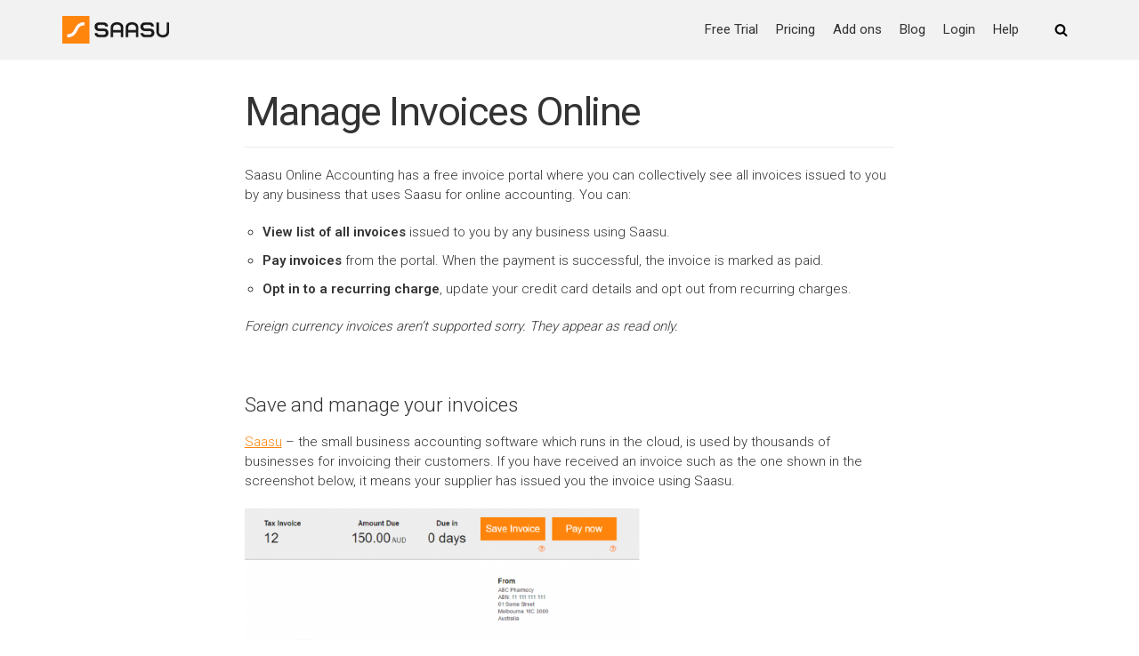

--- FILE ---
content_type: text/html; charset=UTF-8
request_url: https://www.saasu.com/help/manage-invoices-online/
body_size: 9039
content:
<!DOCTYPE html><html lang="en-AU"><head><meta charset="UTF-8"><meta name="viewport" content="width=device-width, initial-scale=1, minimum-scale=1"><link rel="profile" href="http://gmpg.org/xfn/11"><meta name='robots' content='index, follow, max-image-preview:large, max-snippet:-1, max-video-preview:-1'/><link media="all" href="https://www.saasu.com/wp-content/cache/autoptimize/css/autoptimize_17a9b886347a2aed569836a969973748.css" rel="stylesheet"/><title>Manage Invoices Online | Online Accounting</title><link rel="canonical" href="https://www.saasu.com/help/manage-invoices-online/"/><meta name="twitter:card" content="summary"/><meta name="twitter:title" content="Manage Invoices Online | Online Accounting"/><meta name="twitter:description" content="Saasu Online Accounting has a free invoice portal where you can collectively see all invoices issued to you by any business that uses Saasu for online accounting. You can: View list of all invoices issued to you by any business using Saasu. Pay invoices from the portal. When the payment is successful, the invoice is&hellip;&nbsp;Read More &raquo;Manage Invoices Online"/><meta name="twitter:image" content="https://www.saasu.com/wp-content/uploads/invoice-landing-page-1.png"/><meta name="twitter:site" content="@saasu"/><meta name="twitter:label1" content="Est. reading time"/><meta name="twitter:data1" content="2 minutes"/> <script type="application/ld+json" class="yoast-schema-graph">{"@context":"https://schema.org","@graph":[{"@type":"Organization","@id":"https://www.saasu.com/#organization","name":"Saasu","url":"https://www.saasu.com/","sameAs":["https://www.linkedin.com/company/saasu","https://www.youtube.com/user/saasuaccounting","https://www.pinterest.com.au/saasu/","https://twitter.com/saasu"],"logo":{"@type":"ImageObject","@id":"https://www.saasu.com/#logo","inLanguage":"en-AU","url":"https://www.saasu.com/wp-content/uploads/Saasu-online-accounting-200.png","contentUrl":"https://www.saasu.com/wp-content/uploads/Saasu-online-accounting-200.png","width":200,"height":51,"caption":"Saasu"},"image":{"@id":"https://www.saasu.com/#logo"}},{"@type":"WebSite","@id":"https://www.saasu.com/#website","url":"https://www.saasu.com/","name":"Online Accounting","description":"online accounting","publisher":{"@id":"https://www.saasu.com/#organization"},"potentialAction":[{"@type":"SearchAction","target":{"@type":"EntryPoint","urlTemplate":"https://www.saasu.com/?s={search_term_string}"},"query-input":"required name=search_term_string"}],"inLanguage":"en-AU"},{"@type":"ImageObject","@id":"https://www.saasu.com/help/manage-invoices-online/#primaryimage","inLanguage":"en-AU","url":"https://www.saasu.com/wp-content/uploads/invoice-landing-page-1.png","contentUrl":"https://www.saasu.com/wp-content/uploads/invoice-landing-page-1.png","width":887,"height":911},{"@type":"WebPage","@id":"https://www.saasu.com/help/manage-invoices-online/#webpage","url":"https://www.saasu.com/help/manage-invoices-online/","name":"Manage Invoices Online | Online Accounting","isPartOf":{"@id":"https://www.saasu.com/#website"},"primaryImageOfPage":{"@id":"https://www.saasu.com/help/manage-invoices-online/#primaryimage"},"datePublished":"2019-09-30T23:29:27+00:00","dateModified":"2021-03-30T02:28:25+00:00","breadcrumb":{"@id":"https://www.saasu.com/help/manage-invoices-online/#breadcrumb"},"inLanguage":"en-AU","potentialAction":[{"@type":"ReadAction","target":["https://www.saasu.com/help/manage-invoices-online/"]}]},{"@type":"BreadcrumbList","@id":"https://www.saasu.com/help/manage-invoices-online/#breadcrumb","itemListElement":[{"@type":"ListItem","position":1,"name":"Home","item":"https://www.saasu.com/"},{"@type":"ListItem","position":2,"name":"Welcome to Saasu Service","item":"https://www.saasu.com/help/"},{"@type":"ListItem","position":3,"name":"Manage Invoices Online"}]}]}</script> <link rel='dns-prefetch' href='//fonts.googleapis.com'/><link rel='dns-prefetch' href='//s.w.org'/><link rel="alternate" type="application/rss+xml" title="Online Accounting &raquo; Feed" href="https://www.saasu.com/feed/"/><link rel="alternate" type="application/rss+xml" title="Online Accounting &raquo; Comments Feed" href="https://www.saasu.com/comments/feed/"/> <script type="text/javascript">window._wpemojiSettings={"baseUrl":"https:\/\/s.w.org\/images\/core\/emoji\/13.1.0\/72x72\/","ext":".png","svgUrl":"https:\/\/s.w.org\/images\/core\/emoji\/13.1.0\/svg\/","svgExt":".svg","source":{"concatemoji":"https:\/\/www.saasu.com\/wp-includes\/js\/wp-emoji-release.min.js?ver=5.8.2"}};!function(e,a,t){var n,r,o,i=a.createElement("canvas"),p=i.getContext&&i.getContext("2d");function s(e,t){var a=String.fromCharCode;p.clearRect(0,0,i.width,i.height),p.fillText(a.apply(this,e),0,0);e=i.toDataURL();return p.clearRect(0,0,i.width,i.height),p.fillText(a.apply(this,t),0,0),e===i.toDataURL()}function c(e){var t=a.createElement("script");t.src=e,t.defer=t.type="text/javascript",a.getElementsByTagName("head")[0].appendChild(t)}for(o=Array("flag","emoji"),t.supports={everything:!0,everythingExceptFlag:!0},r=0;r<o.length;r++)t.supports[o[r]]=function(e){if(!p||!p.fillText)return!1;switch(p.textBaseline="top",p.font="600 32px Arial",e){case"flag":return s([127987,65039,8205,9895,65039],[127987,65039,8203,9895,65039])?!1:!s([55356,56826,55356,56819],[55356,56826,8203,55356,56819])&&!s([55356,57332,56128,56423,56128,56418,56128,56421,56128,56430,56128,56423,56128,56447],[55356,57332,8203,56128,56423,8203,56128,56418,8203,56128,56421,8203,56128,56430,8203,56128,56423,8203,56128,56447]);case"emoji":return!s([10084,65039,8205,55357,56613],[10084,65039,8203,55357,56613])}return!1}(o[r]),t.supports.everything=t.supports.everything&&t.supports[o[r]],"flag"!==o[r]&&(t.supports.everythingExceptFlag=t.supports.everythingExceptFlag&&t.supports[o[r]]);t.supports.everythingExceptFlag=t.supports.everythingExceptFlag&&!t.supports.flag,t.DOMReady=!1,t.readyCallback=function(){t.DOMReady=!0},t.supports.everything||(n=function(){t.readyCallback()},a.addEventListener?(a.addEventListener("DOMContentLoaded",n,!1),e.addEventListener("load",n,!1)):(e.attachEvent("onload",n),a.attachEvent("onreadystatechange",function(){"complete"===a.readyState&&t.readyCallback()})),(n=t.source||{}).concatemoji?c(n.concatemoji):n.wpemoji&&n.twemoji&&(c(n.twemoji),c(n.wpemoji)))}(window,document,window._wpemojiSettings);</script> <style type="text/css">img.wp-smiley,img.emoji{display:inline!important;border:none!important;box-shadow:none!important;height:1em!important;width:1em!important;margin:0 .07em!important;vertical-align:-.1em!important;background:none!important;padding:0!important}</style><style id='ez-toc-inline-css' type='text/css'>div#ez-toc-container p.ez-toc-title{font-size:120%}div#ez-toc-container p.ez-toc-title{font-weight:400}div#ez-toc-container ul li{font-size:100%}div#ez-toc-container{background:#fff;border:1px solid #fff}div#ez-toc-container p.ez-toc-title{color:#000}div#ez-toc-container ul.ez-toc-list a{color:#ff850d}div#ez-toc-container ul.ez-toc-list a:hover{color:red}div#ez-toc-container ul.ez-toc-list a:visited{color:#ff850d}</style><style id='neve-style-inline-css' type='text/css'>.header-menu-sidebar-inner li.menu-item-nav-search{display:none}.nv-meta-list li:not(:last-child):after,.nv-meta-list span:not(:last-child):after {content:"/"}.container{max-width:748px}.has-neve-button-color-color{color:#ff850d!important}.has-neve-button-color-background-color{background-color:#ff850d!important}.alignfull>[class*="__inner-container"],.alignwide>[class*="__inner-container"]{max-width:718px;margin:auto}.button.button-primary,button,input[type="button"],.btn,input[type="submit"],ul[id^="nv-primary-navigation"] li.button.button-primary>a,.menu li.button.button-primary>a,.wp-block-button.is-style-primary .wp-block-button__link,.wc-block-grid .wp-block-button .wp-block-button__link,form input[type="submit"],form button[type="submit"],#comments input[type="submit"]{background-color:#ff850d;color:#fff;border-radius:3px 3px 3px 3px;border:none;border-width:1px 1px 1px 1px}.button.button-primary:hover,ul[id^="nv-primary-navigation"] li.button.button-primary>a:hover,.menu li.button.button-primary>a:hover,.wp-block-button.is-style-primary .wp-block-button__link:hover,.wc-block-grid .wp-block-button .wp-block-button__link:hover,form input[type="submit"]:hover,form button[type="submit"]:hover,#comments input[type="submit"]:hover{background-color:#ffc286;color:#fff}.button.button-secondary:not(.secondary-default), .wp-block-button.is-style-secondary .wp-block-button__link{background-color:#f2f2f2;color:var(--nv-text-color);border-radius:3px 3px 3px 3px;border:none;border-width:1px 1px 1px 1px}.button.button-secondary.secondary-default{background-color:#f2f2f2;color:var(--nv-text-color);border-radius:3px 3px 3px 3px;border:none;border-width:1px 1px 1px 1px}.button.button-secondary:not(.secondary-default):hover, .wp-block-button.is-style-secondary .wp-block-button__link:hover{background-color:rgba(0,0,0,0);color:var(--nv-text-color)}.button.button-secondary.secondary-default:hover{background-color:rgba(0,0,0,0);color:var(--nv-text-color)}body,.site-title{font-size:15px;line-height:1.6em;letter-spacing:0px;font-weight:300;text-transform:none;font-family: Roboto, var(--nv-fallback-ff)}h1,.single h1.entry-title{font-size:1.5em;line-height:1.6em;letter-spacing:0px;font-weight:400;text-transform:none;font-family: Roboto, var(--nv-fallback-ff)}h2{font-size:1.3em;line-height:1.6em;letter-spacing:0px;font-weight:300;text-transform:none;font-family: Roboto, var(--nv-fallback-ff)}h3,.woocommerce-checkout h3{font-size:1.1em;line-height:1.6em;letter-spacing:0px;font-weight:300;text-transform:none;font-family: Roboto, var(--nv-fallback-ff)}h4{font-size:1em;line-height:1.6em;letter-spacing:0px;font-weight:400;text-transform:none;font-family: Roboto, var(--nv-fallback-ff)}h5{font-size:.75em;line-height:1.6em;letter-spacing:0px;font-weight:600;text-transform:none;font-family: Roboto, var(--nv-fallback-ff)}h6{font-size:.75em;line-height:1.6em;letter-spacing:0px;font-weight:400;text-transform:none;font-family: Roboto, var(--nv-fallback-ff)}form:not([role="search"]):not(.woocommerce-cart-form):not(.woocommerce-ordering):not(.cart) input:read-write:not(#coupon_code), form textarea, form select{margin-bottom:10px}form input:read-write,form textarea,form select,form select option,form.wp-block-search input.wp-block-search__input{color:var(--nv-text-color);font-family: Roboto, var(--nv-fallback-ff)}form label,.wpforms-container .wpforms-field-label{margin-bottom:10px}form.search-form input:read-write{padding-right:45px!important;font-family: Roboto, var(--nv-fallback-ff)}.header-main-inner,.header-main-inner a:not(.button),.header-main-inner .navbar-toggle{color:#000}.header-main-inner .nv-icon svg,.header-main-inner .nv-contact-list svg{fill:#000}.header-main-inner .icon-bar{background-color:#000}.hfg_header .header-main-inner .nav-ul .sub-menu{background-color:#f2f2f2}.hfg_header .header-main-inner{background-color:#f2f2f2}.header-menu-sidebar .header-menu-sidebar-bg,.header-menu-sidebar .header-menu-sidebar-bg a:not(.button),.header-menu-sidebar .header-menu-sidebar-bg .navbar-toggle{color:var(--nv-text-color)}.header-menu-sidebar .header-menu-sidebar-bg .nv-icon svg,.header-menu-sidebar .header-menu-sidebar-bg .nv-contact-list svg{fill:var(--nv-text-color)}.header-menu-sidebar .header-menu-sidebar-bg .icon-bar{background-color:var(--nv-text-color)}.hfg_header .header-menu-sidebar .header-menu-sidebar-bg .nav-ul .sub-menu{background-color:var(--nv-site-bg)}.hfg_header .header-menu-sidebar .header-menu-sidebar-bg{background-color:var(--nv-site-bg)}.header-menu-sidebar{width:360px}.builder-item--logo .site-logo img{max-width:120px}.builder-item--logo .site-logo{padding:10px 0px 10px 0px}.builder-item--logo{margin:0px 0px 0px 0px}.builder-item--nav-icon .navbar-toggle{padding:10px 15px 10px 15px}.builder-item--nav-icon{margin:0px 0px 0px 0px}.builder-item--primary-menu .nav-menu-primary > .nav-ul li:not(.woocommerce-mini-cart-item) > a,.builder-item--primary-menu .nav-menu-primary > .nav-ul .has-caret > a,.builder-item--primary-menu .nav-menu-primary > .nav-ul .neve-mm-heading span,.builder-item--primary-menu .nav-menu-primary > .nav-ul .has-caret{color:var(--nv-text-color)}.builder-item--primary-menu .nav-menu-primary > .nav-ul li:not(.woocommerce-mini-cart-item) > a:after,.builder-item--primary-menu .nav-menu-primary > .nav-ul li > .has-caret > a:after{background-color:var(--nv-secondary-accent)}.builder-item--primary-menu .nav-menu-primary > .nav-ul li:not(.woocommerce-mini-cart-item):hover > a,.builder-item--primary-menu .nav-menu-primary > .nav-ul li:hover > .has-caret > a,.builder-item--primary-menu .nav-menu-primary > .nav-ul li:hover > .has-caret{color:var(--nv-secondary-accent)}.builder-item--primary-menu .nav-menu-primary>.nav-ul li:hover>.has-caret svg{fill:var(--nv-secondary-accent)}.builder-item--primary-menu .nav-menu-primary>.nav-ul li.current-menu-item>a,.builder-item--primary-menu .nav-menu-primary>.nav-ul li.current_page_item>a,.builder-item--primary-menu .nav-menu-primary>.nav-ul li.current_page_item>.has-caret>a{color:var(--nv-primary-accent)}.builder-item--primary-menu .nav-menu-primary>.nav-ul li.current-menu-item>.has-caret svg{fill:var(--nv-primary-accent)}.builder-item--primary-menu .nav-ul > li:not(:last-of-type){margin-right:20px}.builder-item--primary-menu .style-full-height .nav-ul li:not(.menu-item-nav-search):not(.menu-item-nav-cart):hover > a:after{width: calc(100% + 20px)}.builder-item--primary-menu .nav-ul li a,.builder-item--primary-menu .neve-mm-heading span{min-height:25px}.builder-item--primary-menu{font-size:1em;line-height:1.6em;letter-spacing:0px;font-weight:500;text-transform:none;padding:0px 0px 0px 0px;margin:0px 0px 0px 0px}.builder-item--primary-menu svg{width:1em;height:1em}.builder-item--header_search_responsive a.nv-search.nv-icon>svg{width:15px;height:15px}.builder-item--header_search_responsive input[type="submit"],.builder-item--header_search_responsive .nv-search-icon-wrap{width:14px}.builder-item--header_search_responsive .nv-nav-search .search-form input[type="search"]{height:40px;font-size:14px;padding-right:50px;border-width:1px 1px 1px 1px;border-radius:1px 1px 1px 1px}.builder-item--header_search_responsive .nv-search-icon-wrap .nv-icon svg{width:14px;height:14px}.builder-item--header_search_responsive .close-responsive-search svg{width:14px;height:14px}.builder-item--header_search_responsive{padding:0px 10px 0px 10px;margin:0px 0px 0px 0px}.footer-bottom-inner{background-color:#f2f2f2}.footer-bottom-inner,.footer-bottom-inner a:not(.button),.footer-bottom-inner .navbar-toggle{color:#333}.footer-bottom-inner .nv-icon svg,.footer-bottom-inner .nv-contact-list svg{fill:#333}.footer-bottom-inner .icon-bar{background-color:#333}.footer-bottom-inner .nav-ul .sub-menu{background-color:#f2f2f2}.builder-item--footer_copyright{font-size:1em;line-height:1.6em;letter-spacing:0px;font-weight:500;text-transform:none;padding:0px 0px 0px 0px;margin:0px 0px 0px 0px}.builder-item--footer_copyright svg{width:1em;height:1em}.nv-post-share.custom-color .nv-social-icon svg,.nv-post-share.custom-color .nv-social-icon a svg{fill:var(--nv-primary-accent)}.nv-post-share.nv-is-boxed.custom-color .social-share,.nv-post-share.nv-is-boxed.custom-color .nv-social-icon a{background-color:var(--nv-primary-accent)}.scroll-to-top{color:var(--nv-text-dark-bg);padding:8px 10px 8px 10px;border-radius:3px;background-color:#ff850d}.scroll-to-top:hover,.scroll-to-top:focus{color:var(--nv-text-dark-bg);background-color:#ff850d}.scroll-to-top.icon .scroll-to-top-icon{width:16px;height:16px}@media (min-width:576px){.container{max-width:992px}body,.site-title{font-size:16px;line-height:1.6em;letter-spacing:0px}h1,.single h1.entry-title{font-size:1.5em;line-height:1.6em;letter-spacing:0px}h2{font-size:1.3em;line-height:1.6em;letter-spacing:0px}h3,.woocommerce-checkout h3{font-size:1.1em;line-height:1.6em;letter-spacing:0px}h4{font-size:1em;line-height:1.6em;letter-spacing:0px}h5{font-size:.75em;line-height:1.6em;letter-spacing:0px}h6{font-size:.75em;line-height:1.6em;letter-spacing:0px}.header-menu-sidebar{width:360px}.builder-item--logo .site-logo img{max-width:120px}.builder-item--logo .site-logo{padding:10px 0px 10px 0px}.builder-item--logo{margin:0px 0px 0px 0px}.builder-item--nav-icon .navbar-toggle{padding:10px 15px 10px 15px}.builder-item--nav-icon{margin:0px 0px 0px 0px}.builder-item--primary-menu .nav-ul > li:not(:last-of-type){margin-right:20px}.builder-item--primary-menu .style-full-height .nav-ul li:not(.menu-item-nav-search):not(.menu-item-nav-cart):hover > a:after{width: calc(100% + 20px)}.builder-item--primary-menu .nav-ul li a,.builder-item--primary-menu .neve-mm-heading span{min-height:25px}.builder-item--primary-menu{font-size:1em;line-height:1.6em;letter-spacing:0px;padding:0px 0px 0px 0px;margin:0px 0px 0px 0px}.builder-item--primary-menu svg{width:1em;height:1em}.builder-item--header_search_responsive input[type="submit"],.builder-item--header_search_responsive .nv-search-icon-wrap{width:14px}.builder-item--header_search_responsive .nv-nav-search .search-form input[type="search"]{height:40px;font-size:14px;padding-right:50px;border-width:1px 1px 1px 1px;border-radius:1px 1px 1px 1px}.builder-item--header_search_responsive .nv-search-icon-wrap .nv-icon svg{width:14px;height:14px}.builder-item--header_search_responsive .close-responsive-search svg{width:14px;height:14px}.builder-item--header_search_responsive{padding:0px 10px 0px 10px;margin:0px 0px 0px 0px}.builder-item--footer_copyright{font-size:1em;line-height:1.6em;letter-spacing:0px;padding:0px 0px 0px 0px;margin:0px 0px 0px 0px}.builder-item--footer_copyright svg{width:1em;height:1em}.scroll-to-top{padding:8px 10px 8px 10px}.scroll-to-top.icon .scroll-to-top-icon{width:16px;height:16px}}@media (min-width:960px){.container{max-width:1170px}#content .container .col,#content .container-fluid .col{max-width:65%}.alignfull>[class*="__inner-container"],.alignwide>[class*="__inner-container"]{max-width:731px}.container-fluid .alignfull>[class*="__inner-container"],.container-fluid .alignwide>[class*="__inner-container"]{max-width:calc(65% + 15px) }.nv-sidebar-wrap,.nv-sidebar-wrap.shop-sidebar{max-width:35%}body,.site-title{font-size:15px;line-height:1.5em;letter-spacing:0px}h1,.single h1.entry-title{font-size:3em;line-height:1.6em;letter-spacing:-1.5px}h2{font-size:1.75em;line-height:1.6em;letter-spacing:0px}h3,.woocommerce-checkout h3{font-size:1.5em;line-height:1.6em;letter-spacing:0px}h4{font-size:1.25em;line-height:1.6em;letter-spacing:0px}h5{font-size:1em;line-height:1.6em;letter-spacing:0px}h6{font-size:1em;line-height:1.6em;letter-spacing:0px}.header-menu-sidebar{width:360px}.builder-item--logo .site-logo img{max-width:120px}.builder-item--logo .site-logo{padding:10px 0px 10px 0px}.builder-item--logo{margin:0px 0px 0px 0px}.builder-item--nav-icon .navbar-toggle{padding:10px 15px 10px 15px}.builder-item--nav-icon{margin:0px 0px 0px 0px}.builder-item--primary-menu .nav-ul > li:not(:last-of-type){margin-right:20px}.builder-item--primary-menu .style-full-height .nav-ul li:not(.menu-item-nav-search):not(.menu-item-nav-cart) > a:after{left:-10px;right:-10px}.builder-item--primary-menu .style-full-height .nav-ul li:not(.menu-item-nav-search):not(.menu-item-nav-cart):hover > a:after{width: calc(100% + 20px)}.builder-item--primary-menu .nav-ul li a,.builder-item--primary-menu .neve-mm-heading span{min-height:25px}.builder-item--primary-menu{font-size:1em;line-height:1.6em;letter-spacing:0px;padding:0px 0px 0px 0px;margin:0px 0px 0px 0px}.builder-item--primary-menu svg{width:1em;height:1em}.builder-item--header_search_responsive input[type="submit"],.builder-item--header_search_responsive .nv-search-icon-wrap{width:14px}.builder-item--header_search_responsive .nv-nav-search .search-form input[type="search"]{height:40px;font-size:14px;padding-right:50px;border-width:1px 1px 1px 1px;border-radius:1px 1px 1px 1px}.builder-item--header_search_responsive .nv-search-icon-wrap .nv-icon svg{width:14px;height:14px}.builder-item--header_search_responsive .close-responsive-search svg{width:14px;height:14px}.builder-item--header_search_responsive{padding:0px 10px 0px 40px;margin:0px 0px 0px 0px}.builder-item--footer_copyright{font-size:1em;line-height:1.6em;letter-spacing:0px;padding:0px 0px 0px 0px;margin:0px 0px 0px 0px}.builder-item--footer_copyright svg{width:1em;height:1em}.scroll-to-top{padding:8px 10px 8px 10px}.scroll-to-top.icon .scroll-to-top-icon{width:16px;height:16px}}.scroll-to-top{right:20px;border:none;position:fixed;bottom:30px;display:none;opacity:0;visibility:hidden;transition: opacity 0.3s ease-in-out, visibility 0.3s ease-in-out;align-items:center;justify-content:center;z-index:999}@supports (-webkit-overflow-scrolling: touch) { .scroll-to-top { bottom: 74px; } }.scroll-to-top.image{background-position:center}.scroll-to-top .scroll-to-top-image{width:100%;height:100%}.scroll-to-top .scroll-to-top-label{margin:0;padding:5px}.scroll-to-top:hover{text-decoration:none}.scroll-to-top.scroll-to-top-left{left:20px;right:unset}.scroll-to-top.scroll-show-mobile{display:flex}@media (min-width:960px){.scroll-to-top{display:flex}}:root{--nv-primary-accent:#ff850d;--nv-secondary-accent:#ff850d;--nv-site-bg:#fff;--nv-light-bg:#ededed;--nv-dark-bg:#14171c;--nv-text-color:#333;--nv-text-dark-bg:#fff;--nv-c-1:#77b978;--nv-c-2:#f37262;--nv-fallback-ff:Arial, Helvetica, sans-serif}</style><link rel='stylesheet' id='neve-google-font-roboto-css' href='//fonts.googleapis.com/css?family=Roboto%3A300%2C400%2C600&#038;display=swap&#038;ver=2.10.4' type='text/css' media='all'/><link rel="EditURI" type="application/rsd+xml" title="RSD" href="https://www.saasu.com/xmlrpc.php?rsd"/><link rel="wlwmanifest" type="application/wlwmanifest+xml" href="https://www.saasu.com/wp-includes/wlwmanifest.xml"/><meta name="generator" content="WordPress 5.8.2"/><link rel='shortlink' href='https://www.saasu.com/?p=9234'/><link rel="alternate" type="application/json+oembed" href="https://www.saasu.com/wp-json/oembed/1.0/embed?url=https%3A%2F%2Fwww.saasu.com%2Fhelp%2Fmanage-invoices-online%2F"/><link rel="alternate" type="text/xml+oembed" href="https://www.saasu.com/wp-json/oembed/1.0/embed?url=https%3A%2F%2Fwww.saasu.com%2Fhelp%2Fmanage-invoices-online%2F&#038;format=xml"/><link rel="icon" href="https://www.saasu.com/wp-content/uploads/2018/09/saasu-logo-50.gif" sizes="32x32"/><link rel="icon" href="https://www.saasu.com/wp-content/uploads/2018/09/saasu-logo-50.gif" sizes="192x192"/><link rel="apple-touch-icon" href="https://www.saasu.com/wp-content/uploads/2018/09/saasu-logo-50.gif"/><meta name="msapplication-TileImage" content="https://www.saasu.com/wp-content/uploads/2018/09/saasu-logo-50.gif"/> <script src="https://www.saasu.com/wp-content/cache/autoptimize/js/autoptimize_d606266a9d6dda2862480f7e6e045729.js"></script></head><body class="page-template-default page page-id-9234 page-child parent-pageid-989 wp-custom-logo nv-sidebar-full-width menu_sidebar_slide_left" id="neve_body"><div class="wrapper"><header class="header" role="banner"> <a class="neve-skip-link show-on-focus" href="#content" tabindex="0"> Skip to content </a><div id="header-grid" class="hfg_header site-header"><nav class="header--row header-main hide-on-mobile hide-on-tablet layout-full-contained nv-navbar is_sticky header--row" data-row-id="main" data-show-on="desktop"><div class="header--row-inner header-main-inner"><div class="container"><div class="row row--wrapper" data-section="hfg_header_layout_main"><div class="builder-item hfg-item-first col-4 desktop-left"><div class="item--inner builder-item--logo" data-section="title_tagline" data-item-id="logo"><div class="site-logo"> <a class="brand" href="https://www.saasu.com/" title="Online Accounting" aria-label="Online Accounting"><img width="200" height="51" src="https://www.saasu.com/wp-content/uploads/Saasu-online-accounting-200.png" class="attachment-full size-full" alt="" loading="lazy"/></a></div></div></div><div class="builder-item has-nav hfg-item-last col-7 desktop-right offset-1 hfg-is-group"><div class="item--inner builder-item--primary-menu has_menu" data-section="header_menu_primary" data-item-id="primary-menu"><div class="nv-nav-wrap"><div role="navigation" class="style-plain nav-menu-primary" aria-label="Primary Menu"><ul id="nv-primary-navigation-main" class="primary-menu-ul nav-ul"><li id="menu-item-7273" class="menu-item menu-item-type-post_type menu-item-object-page menu-item-7273"><a href="https://www.saasu.com/pricing/">Free Trial</a></li><li id="menu-item-974" class="menu-item menu-item-type-post_type menu-item-object-page menu-item-974"><a href="https://www.saasu.com/pricing/">Pricing</a></li><li id="menu-item-1012" class="menu-item menu-item-type-post_type menu-item-object-page menu-item-1012"><a href="https://www.saasu.com/add-ons/">Add ons</a></li><li id="menu-item-9650" class="menu-item menu-item-type-post_type menu-item-object-page menu-item-9650"><a href="https://www.saasu.com/blog/">Blog</a></li><li id="menu-item-998" class="menu-item menu-item-type-custom menu-item-object-custom menu-item-998"><a href="https://secure.saasu.com/a/Login/">Login</a></li><li id="menu-item-995" class="menu-item menu-item-type-post_type menu-item-object-page current-page-ancestor menu-item-995"><a href="https://www.saasu.com/help/">Help</a></li></ul></div></div></div><div class="item--inner builder-item--header_search_responsive" data-section="header_search_responsive" data-item-id="header_search_responsive"><div class="nv-search-icon-component"><div [class]="visible ? 'menu-item-nav-search active canvas' : 'menu-item-nav-search canvas'" class="menu-item-nav-search canvas" id="nv-search-icon-responsive" tabindex="0"> <a href="#" class="nv-icon nv-search"> <svg width="15" height="15" viewBox="0 0 1792 1792" xmlns="http://www.w3.org/2000/svg"><path d="M1216 832q0-185-131.5-316.5t-316.5-131.5-316.5 131.5-131.5 316.5 131.5 316.5 316.5 131.5 316.5-131.5 131.5-316.5zm512 832q0 52-38 90t-90 38q-54 0-90-38l-343-342q-179 124-399 124-143 0-273.5-55.5t-225-150-150-225-55.5-273.5 55.5-273.5 150-225 225-150 273.5-55.5 273.5 55.5 225 150 150 225 55.5 273.5q0 220-124 399l343 343q37 37 37 90z"/></svg> </a><div class="nv-nav-search" aria-label="search"><div class="form-wrap container"><form role="search" method="get" class="search-form" action="https://www.saasu.com/"><label><span class="screen-reader-text">Search for...</span><input type="search" class="search-field" placeholder="Search for..." value="" name="s"></label><input type="submit" class="search-submit" value="Search"><div class="nv-search-icon-wrap"><div class="nv-icon nv-search"> <svg width="15" height="15" viewBox="0 0 1792 1792" xmlns="http://www.w3.org/2000/svg"><path d="M1216 832q0-185-131.5-316.5t-316.5-131.5-316.5 131.5-131.5 316.5 131.5 316.5 316.5 131.5 316.5-131.5 131.5-316.5zm512 832q0 52-38 90t-90 38q-54 0-90-38l-343-342q-179 124-399 124-143 0-273.5-55.5t-225-150-150-225-55.5-273.5 55.5-273.5 150-225 225-150 273.5-55.5 273.5 55.5 225 150 150 225 55.5 273.5q0 220-124 399l343 343q37 37 37 90z"/></svg></div></div></form></div><div class="close-container container"> <button tabindex="0" class="close-responsive-search"> <svg width="50" height="50" viewBox="0 0 20 20" fill="#555555"><path d="M14.95 6.46L11.41 10l3.54 3.54l-1.41 1.41L10 11.42l-3.53 3.53l-1.42-1.42L8.58 10L5.05 6.47l1.42-1.42L10 8.58l3.54-3.53z"/><rect/></svg> </button></div></div></div></div></div></div></div></div></div></nav><nav class="header--row header-main hide-on-desktop layout-full-contained nv-navbar header--row" data-row-id="main" data-show-on="mobile"><div class="header--row-inner header-main-inner"><div class="container"><div class="row row--wrapper" data-section="hfg_header_layout_main"><div class="builder-item hfg-item-first col-8 tablet-left mobile-left"><div class="item--inner builder-item--logo" data-section="title_tagline" data-item-id="logo"><div class="site-logo"> <a class="brand" href="https://www.saasu.com/" title="Online Accounting" aria-label="Online Accounting"><img width="200" height="51" src="https://www.saasu.com/wp-content/uploads/Saasu-online-accounting-200.png" class="attachment-full size-full" alt="" loading="lazy"/></a></div></div></div><div class="builder-item hfg-item-last col-4 tablet-right mobile-right"><div class="item--inner builder-item--nav-icon" data-section="header_menu_icon" data-item-id="nav-icon"><div class="menu-mobile-toggle item-button navbar-toggle-wrapper"> <button class="navbar-toggle" aria-label="
 Navigation Menu			"><div class="bars"> <span class="icon-bar"></span> <span class="icon-bar"></span> <span class="icon-bar"></span></div> <span class="screen-reader-text">Toggle Navigation</span> </button></div></div></div></div></div></div></nav><div id="header-menu-sidebar" class="header-menu-sidebar menu-sidebar-panel slide_left"><div id="header-menu-sidebar-bg" class="header-menu-sidebar-bg"><div class="close-sidebar-panel navbar-toggle-wrapper"> <button class="navbar-toggle active" aria-label="
 Navigation Menu				"><div class="bars"> <span class="icon-bar"></span> <span class="icon-bar"></span> <span class="icon-bar"></span></div> <span class="screen-reader-text"> Toggle Navigation </span> </button></div><div id="header-menu-sidebar-inner" class="header-menu-sidebar-inner "><div class="builder-item has-nav hfg-item-last hfg-item-first col-12 desktop-right tablet-left mobile-left"><div class="item--inner builder-item--primary-menu has_menu" data-section="header_menu_primary" data-item-id="primary-menu"><div class="nv-nav-wrap"><div role="navigation" class="style-plain nav-menu-primary" aria-label="Primary Menu"><ul id="nv-primary-navigation-sidebar" class="primary-menu-ul nav-ul"><li class="menu-item menu-item-type-post_type menu-item-object-page menu-item-7273"><a href="https://www.saasu.com/pricing/">Free Trial</a></li><li class="menu-item menu-item-type-post_type menu-item-object-page menu-item-974"><a href="https://www.saasu.com/pricing/">Pricing</a></li><li class="menu-item menu-item-type-post_type menu-item-object-page menu-item-1012"><a href="https://www.saasu.com/add-ons/">Add ons</a></li><li class="menu-item menu-item-type-post_type menu-item-object-page menu-item-9650"><a href="https://www.saasu.com/blog/">Blog</a></li><li class="menu-item menu-item-type-custom menu-item-object-custom menu-item-998"><a href="https://secure.saasu.com/a/Login/">Login</a></li><li class="menu-item menu-item-type-post_type menu-item-object-page current-page-ancestor menu-item-995"><a href="https://www.saasu.com/help/">Help</a></li></ul></div></div></div></div></div></div></div><div class="header-menu-sidebar-overlay"></div></div><div id="page-header-grid" class="hfg_page_header page-header"></div></header><main id="content" class="neve-main" role="main"><div class="container single-page-container"><div class="row"><div class="nv-single-page-wrap col"><div class="nv-page-title-wrap nv-big-title"><div class="nv-page-title "><h1>Manage Invoices Online</h1></div></div><div class="nv-content-wrap entry-content"><p>Saasu Online Accounting has a free invoice portal where you can collectively see all invoices issued to you by any business that uses Saasu for online accounting. You can:</p><ul><li><strong>View list of all invoices</strong> issued to you by any business using Saasu.</li><li><strong>Pay invoices</strong> from the portal. When the payment is successful, the invoice is marked as paid.</li><li><strong>Opt in to a recurring charge</strong>, update your credit card details and opt out from recurring charges.</li></ul><p><em>Foreign currency invoices aren&#8217;t supported sorry. They appear as read only.</em></p><div style="height:39px" aria-hidden="true" class="wp-block-spacer"></div><h3><span class="ez-toc-section" id="Save_and_manage_your_invoices"></span>Save and manage your invoices<span class="ez-toc-section-end"></span></h3><p><a href="https://www.saasu.com">Saasu</a> &#8211; the small business accounting software which runs in the cloud, is used by thousands of businesses for invoicing their customers. If you have received an invoice such as the one shown in the screenshot below, it means your supplier has issued you the invoice using Saasu.</p><figure class="wp-block-image is-resized"><img loading="lazy" src="https://www.saasu.com/wp-content/uploads/invoice-landing-page-1.png" alt="" class="wp-image-9237" width="444" height="456" srcset="https://www.saasu.com/wp-content/uploads/invoice-landing-page-1.png 887w, https://www.saasu.com/wp-content/uploads/invoice-landing-page-1-312x320.png 312w, https://www.saasu.com/wp-content/uploads/invoice-landing-page-1-768x789.png 768w, https://www.saasu.com/wp-content/uploads/invoice-landing-page-1-623x640.png 623w, https://www.saasu.com/wp-content/uploads/invoice-landing-page-1-570x585.png 570w" sizes="(max-width: 444px) 100vw, 444px"/></figure><div style="height:40px" aria-hidden="true" class="wp-block-spacer"></div><h3><span class="ez-toc-section" id="Save_an_Invoice"></span>Save an Invoice<span class="ez-toc-section-end"></span></h3><p>You have the ability to save an invoice issued to you via Saasu, so you can log in anytime and view and/or pay the invoice from the Invoice Management screen. It is a free, convenient portal to locate and action supplier invoices issued via Saasu.</p><p>When you click on Save Invoice button, you will be prompted to create an account for yourself with Saasu for security purposes. This ensures that only you &#8211; the intended recipient of the invoice &#8211; will be able to securely access it at anytime.  Creating your account only takes few seconds and you will then be redirected to your Invoice Management screen which will display the saved invoice.</p><figure class="wp-block-image is-resized"><img loading="lazy" src="https://www.saasu.com/wp-content/uploads/save-online-invoice-1.png" alt="" class="wp-image-9255" width="347" height="284" srcset="https://www.saasu.com/wp-content/uploads/save-online-invoice-1.png 463w, https://www.saasu.com/wp-content/uploads/save-online-invoice-1-320x261.png 320w" sizes="(max-width: 347px) 100vw, 347px"/></figure><div style="height:40px" aria-hidden="true" class="wp-block-spacer"></div><h3><span class="ez-toc-section" id="Manage_Invoices"></span>Manage Invoices<span class="ez-toc-section-end"></span></h3><p>After creating your account, whenever you receive an invoice issued via Saasu again, you will see the Manage Invoice button as shown in the screenshot below.</p><p>When you click on the Manage Invoice button, it will prompt you to enter your password for the Saasu account you created in order to authenticate and redirect you to a list of all your invoices.</p><figure class="wp-block-image is-resized"><img loading="lazy" src="https://www.saasu.com/wp-content/uploads/manage-online-invoice-2-591x640.png" alt="" class="wp-image-9258" width="443" height="480" srcset="https://www.saasu.com/wp-content/uploads/manage-online-invoice-2-591x640.png 591w, https://www.saasu.com/wp-content/uploads/manage-online-invoice-2-295x320.png 295w, https://www.saasu.com/wp-content/uploads/manage-online-invoice-2-768x832.png 768w, https://www.saasu.com/wp-content/uploads/manage-online-invoice-2-570x617.png 570w, https://www.saasu.com/wp-content/uploads/manage-online-invoice-2.png 843w" sizes="(max-width: 443px) 100vw, 443px"/></figure><p>Want to try Australian Made <a href="https://www.saasu.com">Saasu online accounting</a> for your own business? Accounting including payroll and inventory at just $15 per month. Click on &#8220;Try Saasu For Free&#8221; button in the Invoice Management screen to get up and running. Or head to our <a href="https://www.saasu.com">home page</a> to start a free 30 day trial from there.</p></div></div></div></div></main> <a tabindex="0" on="tap:neve_body.scrollTo(duration=200)" id="scroll-to-top" class="scroll-to-top scroll-to-top-right  scroll-show-mobile icon" aria-label="Scroll to Top"><svg class="scroll-to-top-icon" width="15" height="15" viewBox="0 0 448 512"><path fill="currentColor" d="M34.9 289.5l-22.2-22.2c-9.4-9.4-9.4-24.6 0-33.9L207 39c9.4-9.4 24.6-9.4 33.9 0l194.3 194.3c9.4 9.4 9.4 24.6 0 33.9L413 289.4c-9.5 9.5-25 9.3-34.3-.4L264 168.6V456c0 13.3-10.7 24-24 24h-32c-13.3 0-24-10.7-24-24V168.6L69.2 289.1c-9.3 9.8-24.8 10-34.3.4z"/></svg></a><footer class="site-footer" id="site-footer"><div class="hfg_footer"><div class="footer--row footer-bottom layout-full-contained" id="cb-row--footer-bottom" data-row-id="bottom" data-show-on="desktop"><div class="footer--row-inner footer-bottom-inner footer-content-wrap"><div class="container"><div class="hfg-grid nv-footer-content hfg-grid-bottom row--wrapper row " data-section="hfg_footer_layout_bottom"><div class="builder-item hfg-item-last hfg-item-first col-12 desktop-center tablet-center mobile-center hfg-item-v-middle"><div class="item--inner builder-item--footer_copyright" data-section="footer_copyright" data-item-id="footer_copyright"><div class="component-wrap"><p style="padding:80px 0px"> <a href="/about/">About</a>    <a href="https://api.saasu.com/">API</a>    <a href="/careers/">Careers</a>    <a href="/media/">Media</a>    <a href="/contact/">Contact</a>    <a href="/terms/">Terms</a><br/> <a href="/advisors/">Advisor Partners</a>    <a href="https://www.saasu.com/saasu-advisor/">Join as Partner</a><br/> <a href="/online-accounting-software/">What is Online Accounting?</a><br/> Saasu Pty Limited ACN 093-453-886 has been acquired by <a href="https://www.owna.com.au">OWNA</a></p></div></div></div></div></div></div></div></div></footer></div>  <script>(function(i,s,o,g,r,a,m){i['GoogleAnalyticsObject']=r;i[r]=i[r]||function(){(i[r].q=i[r].q||[]).push(arguments)},i[r].l=1*new Date();a=s.createElement(o),m=s.getElementsByTagName(o)[0];a.async=1;a.src=g;m.parentNode.insertBefore(a,m)})(window,document,'script','https://www.google-analytics.com/analytics.js','ga');ga('create','UA-1748748-16','auto');ga('send','pageview');</script> <script type='text/javascript' id='neve-script-js-extra'>var NeveProperties={"ajaxurl":"https:\/\/www.saasu.com\/wp-admin\/admin-ajax.php","nonce":"ccaca8ac3d","isRTL":"","isCustomize":""};</script> <script type='text/javascript' id='neve-pro-scroll-to-top-js-extra'>var scrollOffset={"offset":"0"};</script> <script type='text/javascript' src='https://www.saasu.com/wp-includes/js/jquery/jquery.min.js?ver=3.6.0' id='jquery-core-js'></script> <script type='text/javascript' id='ez-toc-js-js-extra'>var ezTOC={"smooth_scroll":"1","scroll_offset":"30"};</script> </body></html>

--- FILE ---
content_type: text/plain
request_url: https://www.google-analytics.com/j/collect?v=1&_v=j102&a=339014819&t=pageview&_s=1&dl=https%3A%2F%2Fwww.saasu.com%2Fhelp%2Fmanage-invoices-online%2F&ul=en-us%40posix&dt=Manage%20Invoices%20Online%20%7C%20Online%20Accounting&sr=1280x720&vp=1280x720&_u=IEBAAEABAAAAACAAI~&jid=1331989993&gjid=91614908&cid=1654036367.1768724078&tid=UA-1748748-16&_gid=667504157.1768724078&_r=1&_slc=1&z=273862239
body_size: -449
content:
2,cG-BKLTJRRQH7